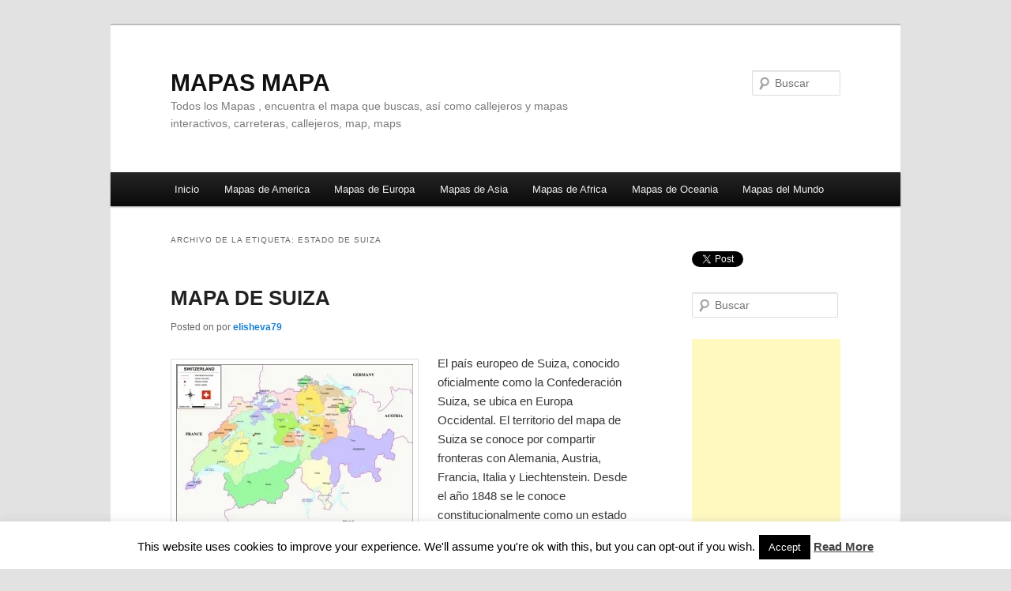

--- FILE ---
content_type: text/html; charset=utf-8
request_url: https://accounts.google.com/o/oauth2/postmessageRelay?parent=https%3A%2F%2Fmapasmapa.com&jsh=m%3B%2F_%2Fscs%2Fabc-static%2F_%2Fjs%2Fk%3Dgapi.lb.en.2kN9-TZiXrM.O%2Fd%3D1%2Frs%3DAHpOoo_B4hu0FeWRuWHfxnZ3V0WubwN7Qw%2Fm%3D__features__
body_size: 160
content:
<!DOCTYPE html><html><head><title></title><meta http-equiv="content-type" content="text/html; charset=utf-8"><meta http-equiv="X-UA-Compatible" content="IE=edge"><meta name="viewport" content="width=device-width, initial-scale=1, minimum-scale=1, maximum-scale=1, user-scalable=0"><script src='https://ssl.gstatic.com/accounts/o/2580342461-postmessagerelay.js' nonce="X-rF6QCOlzf0dJrGhBpYEg"></script></head><body><script type="text/javascript" src="https://apis.google.com/js/rpc:shindig_random.js?onload=init" nonce="X-rF6QCOlzf0dJrGhBpYEg"></script></body></html>

--- FILE ---
content_type: text/html; charset=utf-8
request_url: https://www.google.com/recaptcha/api2/aframe
body_size: 249
content:
<!DOCTYPE HTML><html><head><meta http-equiv="content-type" content="text/html; charset=UTF-8"></head><body><script nonce="jgEwwha3NrLqiF8DF0U_Rg">/** Anti-fraud and anti-abuse applications only. See google.com/recaptcha */ try{var clients={'sodar':'https://pagead2.googlesyndication.com/pagead/sodar?'};window.addEventListener("message",function(a){try{if(a.source===window.parent){var b=JSON.parse(a.data);var c=clients[b['id']];if(c){var d=document.createElement('img');d.src=c+b['params']+'&rc='+(localStorage.getItem("rc::a")?sessionStorage.getItem("rc::b"):"");window.document.body.appendChild(d);sessionStorage.setItem("rc::e",parseInt(sessionStorage.getItem("rc::e")||0)+1);localStorage.setItem("rc::h",'1768858564538');}}}catch(b){}});window.parent.postMessage("_grecaptcha_ready", "*");}catch(b){}</script></body></html>